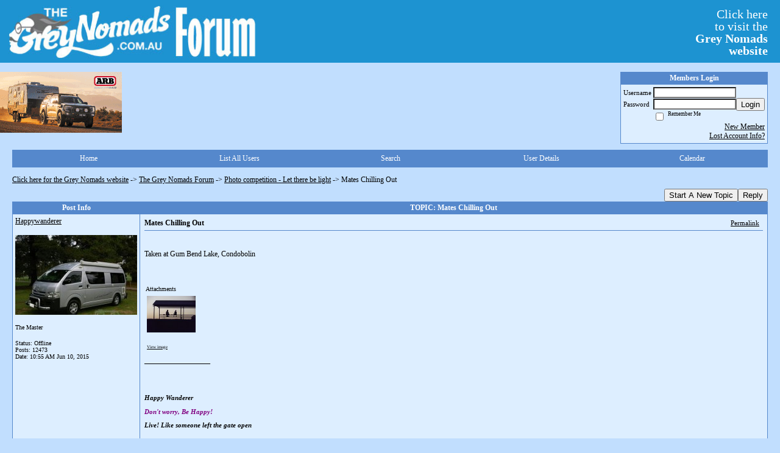

--- FILE ---
content_type: text/html; charset=ISO-8859-1
request_url: https://51933.activeboard.com/t60353212/mates-chilling-out/?page=1
body_size: 12733
content:
			<!DOCTYPE HTML PUBLIC "-//W3C//DTD HTML 4.01 Transitional//EN" "http://www.w3.org/TR/html4/loose.dtd">
			<html xmlns="http://www.w3.org/1999/xhtml">
					
					
			<head>
				
				
		
				<meta property="og:image" content="https://www.sparklit.com/secure/image/forum/activeboard_icon_200.png" />


		<meta name="generator" content="ActiveBoard" />
				<meta http-equiv="Content-Type"	content="text/html; charset=ISO-8859-1">
				<meta name="description" content="Mates Chilling Out">
				<meta name="keywords" content="Mates Chilling Out,">
				


		<title>Mates Chilling Out - The Grey Nomads Forum</title>
		
		<link rel="stylesheet" href="/templates/masterstyle.spark?aBID=51933&45c48cce2e2d7fbdea1afc51c7c6ad26" type="text/css">
		<link rel="SHORTCUT ICON" href="/favicon.ico">
		
		
				
		<style id="ab-page-style" type="text/css">
/*
==================================================================
CUSTOM STYLES
==================================================================
*/

/* Place all custom style rules here for easy future reference */
 
.top-image-wrap a { float:left; margin-right:20px; margin-bottom:20px; }
.comment-content table{
  
    table-layout: fixed;
}

    #gfHeader{
        display: table;
        width: 100%;
        background-color: #1D93D1;
    }
    #gfLogo, #gfBanner {
        display: table-cell;
        padding: 2px 6px;
    }

    #gfLogo {
        white-space: nowrap;
        border: 0px solid green;
    }

    #gfBanner {
        width: 100%;
        border: 0px solid blue;
    }

    #gfBannerRightsection {
        margin: 0px 4px 0px 0px;
        padding: 4px 10px 8px 4px;
        display: block;
        float: right;
        font-size: 20px;
        line-height: 20px;
        font-family: "Comic Sans MS";
        color: #FFFFFF;
        width: 150px;
        text-align: right;
    }
    a#gfLogoLink {color: #FFFFFF;}
    a#gfLogoLink:link {text-decoration:none;}
    a#gfLogoLink:visited {text-decoration:none;}
    a#gfLogoLink:hover {text-decoration:underline;}
    a#gfLogoLink:active {text-decoration:underline;}



.container img{
  max-width: 100%;
 /* height: auto;*/
}


/*
==================================================================
BODY & GENERAL STYLE
==================================================================
*/

html,body{display:block;width:100%;}

body {
  background: #C1DEFE ;
  font-family: Verdana, Tahoma;
  color: #000000;
  font-size: 12px;
}

table {
  font-size: 12px;
}

th,td {
  font-family: Verdana, Tahoma;
  /*font-size: 12px;*/
}
hr {
  height: 0px;
  border: 0px solid #5588CC;
  border-top-width: 1px;
}

form {
  display: inline;
}
input,textarea,select {
  color: #000000;
  background-color: #FFFFFF;
  font: normal 11px Verdana, Arial, Helvetica, sans-serif;
}
input {
  text-indent: 2px;
}

a, a:active, a:visited {
  color: #000000; text-decoration: underline;
}
a:hover {
  text-decoration: underline; color: #000000;
}


/*
==================================================================
HEADING STYLE
==================================================================
*/

.pageHeader {
  margin: 0px; 
  padding: 3px; 
  margin-bottom: 5px; 
  font-family: Verdana, Tahoma;
  font-size: 3em; 
  font-weight: 900; 
  color: #FFFFFF; 
  border: 1px solid #525E6E;
  border-width: 0px 0px 1px 0px;
  background: #5588CC url(https://s3.amazonaws.com/themes.activeboard.com/16952?AWSAccessKeyId=1XXJBWHKN0QBQS6TGPG2&Expires=1769644800&Signature=z%2Bxo5VwFcfRTv1atQW9tqYZ7bOY%3D) repeat-x bottom left;
}
h1, h2, h3, h4, h5, h6 {
  font-weight: bold;
  font-family: Verdana, Tahoma;
  text-decoration: none;
  line-height: 120%;
  color: ;
}
h1 { font-size: 3em; }
h2 { font-size: 18px; }
h3 { font-size: 14px; }
h4,h5,h6 { font-size: 12px; }

.header-logo { text-align: center; margin-bottom: 5px; }

.gen {
  font-size: 1em;
}
.genmed {
  font-size: 0.9em;
}
.gensmall,.gensmall2 {
  font-size: 0.8em;
}



/*
==================================================================
MENU BAR STYLE
==================================================================
*/

#controlBarTable{
  border-collapse: separate;
}
#controlBarTable td {
  text-align: center;
}

.menu-widget { color:#FFFFFF; background: !important; background-color: !important; }

.ab_menu_item { color: #FFFFFF; background: #5588CC  repeat-x bottom left; padding: 2px 0; }
.ab_menu_item a { color: #FFFFFF; text-decoration: none; }
.ab_menu_item_hover { color: #FFFFFF; background: #DDEEFF  repeat-x bottom left; padding: 2px 0; }
.ab_menu_item_hover a { color: #000000; text-decoration: none; }

.ab_menu_sub_item { color: #000000; background: #DDEEFF  repeat-x bottom left; padding: 2px 0; }
.ab_menu_sub_item a { color: #000000; text-decoration: none; }
.ab_menu_sub_item_hover { color: #000000; background: #5588CC  repeat-x bottom left; padding: 2px 0; }
.ab_menu_sub_item_hover a { color: #FFFFFF; text-decoration: none; }



/*
==================================================================
CONTAINER STYLE
==================================================================
*/

.wrap { padding: 0 20px; }
.container { width: 100% !important; margin: 0 auto;  }

.forumline {
  background:  ;
  border: 1px solid #5588CC;
  border-collapse: collapse;
  border-radius:  -moz-border-radius: ; -webkit-border-radius: ;
}
.borderline {
  border: 1px solid #5588CC;
  border-collapse: collapse;
}
.errorline  {
  border: 1px solid #8f0000;  border-collapse: collapse;
}
.errortext  {
  color: #8f0000; font-weight: bold;
}

.topic-buttons { float: right; }
.topic-buttons button, .topic-buttons select { float: left; }

/*
==================================================================
TABLE HEADER STYLE
==================================================================
*/

th, td.th {
  color: #FFFFFF;
  background: #5588CC  repeat-x bottom left;
  font-family: Verdana, Tahoma;
  border-color: #5588CC;
  border-style: solid;
  border-width: 0 0 1px 0;
  font-size: ;
  padding: 2px;
}
th a, .th a, th a:active, .th a:active, th a:visited, .th a:visited { color: #FFFFFF !important; }
th a:hover, .th a:hover { color:  !important; }

.thMid {
  border-width: 1px 0 1px 0; 
}
a.th, a.th:active, a.th:visited {
  color: #FFFFFF;
  
}
a.th:hover {
  color: ;
  
}



/*
==================================================================
TABLE ROW STYLE
==================================================================
*/

.row1 {
  padding: 4px;
  color: ;
  background: #DDEEFF ;
}
.row2 {
  padding: 4px;
  color: ;
  background: #DDEEFF ;
}
.row3 {
  padding: 4px;
  color: ;
  background: #DDEEFF  ;
}
.row3Gen a, .row3genmed a, .row3gensmall a, .row3Gen, a .row3genmed, a .row3gensmall a {
  color: #FFFFFF !important;
}
td.topicRow {
  border-bottom: 0px;
  vertical-align: top;
  padding-top: 7px;
}
td.topicRow.topic-lastpost {
  padding-top: 3px;
}



/*
==================================================================
TABLE CATEGORY ROW STYLE
==================================================================
*/

td.cat,td.catHead,td.catSides,td.catLeft,td.catRight,td.catBottom,.row4 {
  color:#000000;
  background: #000000 ;
}
td.cat,td.catHead,td.catSides,td.catLeft,td.catRight,td.catBottom {
  /*height: 28px;*/
}
.cattitle { font-size: 0.9em; padding-left: 1em; }
a.cattitle {
  color:#000000;
}


/*
==================================================================
FORUM & TOPIC TITLES
==================================================================
*/

a.forumlink, a:active.forumlink, a:visited.forumlink {
  color: #000000;
  font-weight: bold; text-decoration: none;
}
a:hover.forumlink {
  color: #000000;
  text-decoration: underline overline;
}
a.topictitle, a:active.topictitle, a:visited.topictitle {
  color: #000000;
  text-decoration: none;
}
a:hover.topictitle {
  color: #000000;
  text-decoration: underline;
}


/*
==================================================================
TOPIC & COMMENT STYLE
==================================================================
*/

.postdetails {
  font-size: 0.8em;
  color: ;
}
.postbody {
  /*font-size: 0.9em;*/
}
.moderatelinks {
  text-align: right;
}
.code {
  font-family: Courier, 'Courier New', sans-serif;
  font-size: 11px;
  color: #006600;
  background-color: #F1F4F8;
  border: #525E6E;
  border-style: dotted;
  border-left-width: 1px;
  border-top-width: 1px;
  border-right-width: 1px;
  border-bottom-width: 1px
}
.quote {
  font-family: Verdana, Arial, Helvetica, sans-serif;
  /*font-size: 11px;*/
  color: #3A5370;
  line-height: 125%;
  background-color: #F1F4F8;
  border: #525E6E;
  border-style: dotted;
  border-left-width: 1px;
  border-top-width: 1px;
  border-right-width: 1px;
  border-bottom-width: 1px
}
.postbody q {
  border: 1px dotted #999999;
  display: block;
  margin-left: 40px;
  margin-right: 40px;
  padding: 5px;
  font-style: italic;
}
.commentOptionMenuBreak {
  padding: 0px; margin: 2px 0px 2px 0px;
  border: 1px solid #5588CC;
}
.commentOptionMenu { 
  text-align: left; float: right; 
  background-color: #DDEEFF; 
  border: 1px solid #5588CC;
  position: absolute; z-index: 1; display: none;
}
.commentOptionMenuItem {
  cursor: pointer; padding: 2px;
}
.commentOptionMenuItem:hover {
  background-color: #DDEEFF; 
}
.topicedit-widget .row1 {
  border: none;
}


/*
==================================================================
MODERATOR/ADMINISTRATOR COLORS
==================================================================
*/

a.mod {
  font-weight: bold;
  color: #FFFFFF;
}
a.mod:hover {
  font-weight: bold;
}
a.admin {
  font-weight: bold;
  color: #5588CC; 
}
a.admin:hover {
  font-weight: bold;
}


/*
==================================================================
WIDGET CSS
==================================================================
*/
.widget {
  margin-bottom: 5px;
}
.pm-widget .tr.read .td { background: #DDEEFF ; }
.pm-widget .td { padding-bottom: 0.25em; padding-top: 0.25em; }
.pm-widget .preview-content { font-style: italic; }
.pm-widget .participants, .pm-widget .preview { margin-top: 0.25em; margin-bottom: 0.25em; }
.pm-message-box {}



/*
==================================================================
YUI TAB STYLE
==================================================================
*/

.yui-skin-sam .yui-navset .yui-nav,.yui-skin-sam .yui-navset .yui-navset-top .yui-nav{border-color:transparent;}
.yui-skin-sam .yui-navset .yui-nav a,.yui-skin-sam .yui-navset .yui-navset-top .yui-nav a{border: 1px solid #5588CC; background:#DDEEFF ;}
.yui-skin-sam .yui-navset .yui-nav .selected a,.yui-skin-sam .yui-navset .yui-nav .selected a:focus,.yui-skin-sam .yui-navset .yui-nav .selected a:hover{background:#DDEEFF ;}
.yui-skin-sam .yui-navset .yui-nav a:hover,.yui-skin-sam .yui-navset .yui-nav a:focus{background: ;}
.yui-skin-sam .yui-navset .yui-content{border: 1px solid #5588CC; background:#DDEEFF ;}
.yui-skin-sam .yui-navset .yui-content,.yui-skin-sam .yui-navset .yui-navset-top .yui-content{}
.yui-skin-sam .yui-navset-left .yui-content{border-color:transparent;}
.yui-skin-sam .yui-navset-bottom .yui-content,.yui-skin-sam .yui-navset .yui-navset-bottom .yui-content{border-color:transparent;}
.yui-skin-sam .yui-navset .yui-nav a,.yui-skin-sam .yui-navset .yui-navset-top .yui-nav a{border: 1px solid #5588CC;}
.yui-skin-sam .yui-navset .yui-nav a em,.yui-skin-sam .yui-navset .yui-navset-top .yui-nav a em{border: 1px solid #5588CC;}

.yui-navset .yui-nav li,.yui-navset .yui-navset-top .yui-nav li,.yui-navset .yui-navset-bottom .yui-nav li{margin:0 .5em 0 0;}
.yui-navset-left .yui-nav li,.yui-navset-right .yui-nav li{margin:0 0 .5em;}
.yui-navset .yui-content .yui-hidden{position:absolute;left:-999999px;visibility:hidden;}
.yui-navset .yui-navset-left .yui-nav,.yui-navset .yui-navset-right .yui-nav,.yui-navset-left .yui-nav,.yui-navset-right .yui-nav{width:6em;}
.yui-navset-top .yui-nav,.yui-navset-bottom .yui-nav{width:auto;}.yui-navset .yui-navset-left,.yui-navset-left{padding:0 0 0 6em;}
.yui-navset-right{padding:0 6em 0 0;}
.yui-navset-top,.yui-navset-bottom{padding:auto;}
.yui-nav,.yui-nav li{margin:0;padding:0;list-style:none;}
.yui-navset li em{font-style:normal;}
.yui-navset{position:relative;zoom:1;}
.yui-navset .yui-content,.yui-navset .yui-content div{zoom:1;}
.yui-navset .yui-content:after{content:'';display:block;clear:both;}
.yui-navset .yui-nav li,.yui-navset .yui-navset-top .yui-nav li,.yui-navset .yui-navset-bottom .yui-nav li{display:inline-block;display:-moz-inline-stack;*display:inline;vertical-align:bottom;cursor:pointer;zoom:1;}
.yui-navset-left .yui-nav li,.yui-navset-right .yui-nav li{display:block;}
.yui-navset .yui-nav a{position:relative;}
.yui-navset .yui-nav li a,.yui-navset-top .yui-nav li a,.yui-navset-bottom .yui-nav li a{display:block;display:inline-block;vertical-align:bottom;zoom:1;}
.yui-navset-left .yui-nav li a,.yui-navset-right .yui-nav li a{display:block;}
.yui-navset-bottom .yui-nav li a{vertical-align:text-top;}
.yui-navset .yui-nav li a em,.yui-navset-top .yui-nav li a em,.yui-navset-bottom .yui-nav li a em{display:block;}
.yui-navset .yui-navset-left .yui-nav,.yui-navset .yui-navset-right .yui-nav,.yui-navset-left .yui-nav,.yui-navset-right .yui-nav{position:absolute;z-index:1;}
.yui-navset-top .yui-nav,.yui-navset-bottom .yui-nav{position:static;}
.yui-navset .yui-navset-left .yui-nav,.yui-navset-left .yui-nav{left:0;right:auto;}
.yui-navset .yui-navset-right .yui-nav,.yui-navset-right .yui-nav{right:0;left:auto;}
.yui-skin-sam .yui-navset .yui-nav,.yui-skin-sam .yui-navset .yui-navset-top .yui-nav{border-style:solid;border-width:0 0 0px;zoom:1;}
.yui-skin-sam .yui-navset .yui-nav li,.yui-skin-sam .yui-navset .yui-navset-top .yui-nav li{margin:0 .16em 0 0;padding:1px 0 0;zoom:1;}
.yui-skin-sam .yui-navset .yui-nav .selected,.yui-skin-sam .yui-navset .yui-navset-top .yui-nav .selected{margin:0 .16em 0 0;}
.yui-skin-sam .yui-navset .yui-nav a,.yui-skin-sam .yui-navset .yui-navset-top .yui-nav a{border-width:0 1px;position:relative;text-decoration:none;}
.yui-skin-sam .yui-navset .yui-nav a em,.yui-skin-sam .yui-navset .yui-navset-top .yui-nav a em{border-width:1px 0 0;cursor:hand;padding:.25em .75em;left:0;right:0;bottom:0;top:-1px;position:relative;}
.yui-skin-sam .yui-navset .yui-nav .selected a,.yui-skin-sam .yui-navset .yui-nav .selected a:focus,.yui-skin-sam .yui-navset .yui-nav .selected a:hover{}
.yui-skin-sam .yui-navset .yui-nav a:hover,.yui-skin-sam .yui-navset .yui-nav a:focus{outline:0;}
.yui-skin-sam .yui-navset .yui-nav .selected a em{padding:.35em .75em;}
.yui-skin-sam .yui-navset .yui-nav .selected a,.yui-skin-sam .yui-navset .yui-nav .selected a em{}
.yui-skin-sam .yui-navset .yui-content{}
.yui-skin-sam .yui-navset .yui-content,.yui-skin-sam .yui-navset .yui-navset-top .yui-content{border-width:1px;border-style:solid;padding:.25em .5em;}
.yui-skin-sam .yui-navset-left .yui-nav,.yui-skin-sam .yui-navset .yui-navset-left .yui-nav,.yui-skin-sam .yui-navset .yui-navset-right .yui-nav,.yui-skin-sam .yui-navset-right .yui-nav{border-width:0 5px 0 0;Xposition:absolute;top:0;bottom:0;}
.yui-skin-sam .yui-navset .yui-navset-right .yui-nav,.yui-skin-sam .yui-navset-right .yui-nav{border-width:0 0 0 5px;}
.yui-skin-sam .yui-navset-left .yui-nav li,.yui-skin-sam .yui-navset .yui-navset-left .yui-nav li,.yui-skin-sam .yui-navset-right .yui-nav li{margin:0 0 .16em;padding:0 0 0 1px;}.yui-skin-sam .yui-navset-right .yui-nav li{padding:0 1px 0 0;}
.yui-skin-sam .yui-navset-left .yui-nav .selected,.yui-skin-sam .yui-navset .yui-navset-left .yui-nav .selected{margin:0 -1px .16em 0;}
.yui-skin-sam .yui-navset-right .yui-nav .selected{margin:0 0 .16em -1px;}
.yui-skin-sam .yui-navset-left .yui-nav a,.yui-skin-sam .yui-navset-right .yui-nav a{border-width:1px 0;}
.yui-skin-sam .yui-navset-left .yui-nav a em,.yui-skin-sam .yui-navset .yui-navset-left .yui-nav a em,.yui-skin-sam .yui-navset-right .yui-nav a em{border-width:0 0 0 1px;padding:.2em .75em;top:auto;left:-1px;}
.yui-skin-sam .yui-navset-right .yui-nav a em{border-width:0 1px 0 0;left:auto;right:-1px;}
.yui-skin-sam .yui-navset-left .yui-nav a,.yui-skin-sam .yui-navset-left .yui-nav .selected a,.yui-skin-sam .yui-navset-left .yui-nav a:hover,.yui-skin-sam .yui-navset-right .yui-nav a,.yui-skin-sam .yui-navset-right .yui-nav .selected a,.yui-skin-sam .yui-navset-right .yui-nav a:hover,.yui-skin-sam .yui-navset-bottom .yui-nav a,.yui-skin-sam .yui-navset-bottom .yui-nav .selected a,.yui-skin-sam .yui-navset-bottom .yui-nav a:hover{background-image:none;}
.yui-skin-sam .yui-navset-left .yui-content{border-width:1px;border-style:solid;}
.yui-skin-sam .yui-navset-bottom .yui-nav,.yui-skin-sam .yui-navset .yui-navset-bottom .yui-nav{border-width:5px 0 0;}
.yui-skin-sam .yui-navset .yui-navset-bottom .yui-nav .selected,.yui-skin-sam .yui-navset-bottom .yui-nav .selected{margin:0 .16em 0 0;}
.yui-skin-sam .yui-navset .yui-navset-bottom .yui-nav li,.yui-skin-sam .yui-navset-bottom .yui-nav li{padding:0 0 1px 0;vertical-align:top;}
.yui-skin-sam .yui-navset .yui-navset-bottom .yui-nav a em,.yui-skin-sam .yui-navset-bottom .yui-nav a em{border-width:0 0 1px;top:auto;bottom:-1px;}
.yui-skin-sam .yui-navset-bottom .yui-content,.yui-skin-sam .yui-navset .yui-navset-bottom .yui-content{border-width:1px;border-style:solid;}
</style>			<script language="javascript" type="text/javascript">
				function recordTopicRating(thankYou, abKey, aBID, subForumID, topicID, rating){
					var postData = "thankYou="+thankYou+"&abKey="+abKey+"&aBID="+aBID+"&subForumID="+subForumID+"&topicID="+topicID+"&rating="+rating;
					$.get('/rating.spark?'+postData, function(data){
						var ratingSel = $('#ratingsDiv');
						ratingSel.unbind('mouseover');
						ratingSel.css({
							backgroundImage: '',
							width: '',
							fontSize: ''
						});
						ratingSel.html(data);
					});
				}
			</script>
			            <script type="text/javascript" src="/js.ln/jquery/js/jquery-1.8.2.min.js"></script>
            		
		<script type='text/javascript'>

				$(document).ready(function(){
			$("#popupContactClose").click(function(){
				disablePopup();
			});
			$("#backgroundPopup").click(function(){
				disablePopup();
			});
			$(document).keyup(function(e){
				if(e.keyCode==27 && popupStatus==1){
					disablePopup();
				}
			});
			 
			$(window).resize(function(){
				if(popupStatus==1){
					centerPopup();
				}	
			});
		});
		
		function toggle(obj) {
			var el = document.getElementById(obj);
			if ( el.style.display != 'none' ) {
				el.style.display = 'none';
			}
			else {
				el.style.display = '';
			}
		}

		
			function checkBoxes()
			{
				var items = document.getElementsByName('topicMoveDelete[]');
				var list = '';
				var firstElement = 0;
				

				
				for(var i=0; i< items.length; i++)
				{
					if(items[i].checked)
					{
						if(firstElement==0)
							list += items[i].value;
						else
							list += ';'+items[i].value;
						firstElement++;
					}
				}
				
				if(list.length < 1){
					alert("Please select one or more topics.");
					return false;
				}
				
				document.getElementById('checkedBoxes').value = list;
				return true;
			}

			function setTopicFormAction(action){
				document.topicAction.action = action;
			}

			function setButtonIMG(image,id) {
				document.getElementById(id).src = image;
			}
			
			//----------------------------------------------------------------------------------
			//		Comment menu JS
			//----------------------------------------------------------------------------------
			var hideMenu = new Array();
			function findCommentOptionMenuItem(id) {
				var i;
				for (i=0; i<hideMenu.length; i++) {
					if (hideMenu[i][0] == id) {
						return i;
					}
				}
				hideMenu.push(new Array(id,'0'));
				return hideMenu.length-1;
			}
			function showCommentOptionMenu(id, btn) {
				hideMenu[findCommentOptionMenuItem(id)][1] = '0';
			}
			function hideCommentOptionMenu(id) {
				if (document.getElementById(id)) {
					hideMenu[findCommentOptionMenuItem(id)][1] = '1';
					var t=setTimeout("closeCommentOptionMenu('"+id+"')",333);
				}
			}
			function closeCommentOptionMenu(id) {
				if (hideMenu[findCommentOptionMenuItem(id)][1] == '1') {
					document.getElementById(id).style.display='none';
				}
				hideMenu[findCommentOptionMenuItem(id)][1] = '0';
			}
			function toggleCommentOptionMenu(id, btn)
			{
				var menuSel = $('#'+id);
				menuSel.css('position','absolute');
				if (menuSel.css('display') == 'none')
				{
					menuSel.css('left', '-9999px');
					menuSel.show();
					
					var f = parseInt(menuSel.css('font-size'));
					if (f < 12)
						f = 12;
					var width = f * 10;
					menuSel.css('width', width+'px');
					
					var buttonSel = $(btn);
					
					menuSel.css('top', (buttonSel.outerHeight() + 5) + 'px');
					menuSel.css('left', (buttonSel.outerWidth() - menuSel.outerWidth()) + 'px');
				}
				else
				{
					menuSel.hide();
				}
			}

			//----------------------------------------------------------------------------------
			//		Tag UI JS
			//----------------------------------------------------------------------------------
			var hideTagMenu = new Array();
			function findTagOptionMenuItem(id) {
				var i;
				for (i=0; i<hideTagMenu.length; i++) {
					if (hideTagMenu[i][0] == id) {
						return i;
					}
				}
				hideTagMenu.push(new Array(id,'0','0'));
				return hideTagMenu.length-1;
			}
			function showTagOptionMenu(id) {
				hideTagMenu[findTagOptionMenuItem(id)][1] = '0';
			}
			function hideTagOptionMenu(id) {
				if (document.getElementById(id)) {
					hideTagMenu[findTagOptionMenuItem(id)][1] = '1';
					var t=setTimeout("closeTagOptionMenu('"+id+"')",333);
				}
			}
			function closeTagOptionMenu(id) {
				index = findTagOptionMenuItem(id);
				//console.log(hideTagMenu[index][0]+" "+hideTagMenu[index][1]+" "+hideTagMenu[index][2]);
				if (hideTagMenu[index][1] == '1' && hideTagMenu[index][2] != '1') {
					document.getElementById(id).style.display='none';
					hideTagMenu[findTagOptionMenuItem(id)][1] = '0';
				}
			}
			function toggleTagOptionMenu(id, tagMenuButton, tagMenuInput) {
				//var tagMenu = document.getElementById(id);
				var tagMenuSel = $('#'+id);
				//if (tagMenu.style.display == 'none') {
				if (tagMenuSel.css('display') == 'none') {
					
					var tagMenuButtonSel = $(tagMenuButton),
						x = tagMenuButtonSel.position().left + tagMenuButtonSel.width(),
						y = tagMenuButtonSel.position().top - tagMenuButtonSel.height() - 8;
					
					
					//var tagMenuButtonRegion = YAHOO.util.Region.getRegion(tagMenuButton);
					//var x = tagMenuButtonRegion.right;
					//var y = tagMenuButtonRegion.top;
					//y -= tagMenuButtonRegion.height - 8;

					//tagMenu.style.display = 'block'; // without this 'w' will be NaN
					tagMenuSel.show();

					var w = tagMenuSel.width(),
						h = tagMenuSel.height();
					//var tagMenuRegion = YAHOO.util.Region.getRegion(tagMenu);
					//var w = tagMenuRegion.width;
					//var h = tagMenuRegion.height;
					
					x += 4;

					rx = x + w;
					if (rx > $(document).width()) {
						x -= w;
						y = tagMenuButtonSel.position().top + tagMenuButtonSel.height() + 4;
					}
						
					by = y + h;
					if (by > $(document).height()) {
						y = tagMenuButtonSel.position().top - h - 4;
					}

					tagMenuSel.css('left', x.toString()+'px');
					tagMenuSel.css('top', y.toString()+'px');
					//tagMenu.style.left = x.toString()+'px';
					//tagMenu.style.top = y.toString()+'px';

					document.getElementById(tagMenuInput).focus();
				} else {
					tagMenuSel.hide();
					//tagMenu.style.display = 'none';
				}
			}
			function justRegisterRightClickForTagOptionMenu(id) {
				hideTagMenu[findTagOptionMenuItem(id)][2] = '1';
			}
			function registerRightClickForTagOptionMenu(id) {
				hideTagMenu[findTagOptionMenuItem(id)][2] = '1';
				var t=setTimeout("justClearRightClickForTagOptionMenu('"+id+"')",3000);
			}
			function justClearRightClickForTagOptionMenu(id) {
				hideTagMenu[findTagOptionMenuItem(id)][2] = '0';
			}
			function clearRightClickForTagOptionMenu(id) {
				hideTagMenu[findTagOptionMenuItem(id)][2] = '0';
				closeTagOptionMenu(id);
			}
		</script>	
					<script type="text/javascript">
				customPos = -1;
				
				function hilite(e, c) {
					if (e && c)
						e.className=c;
				}
				
				function lolite(e, c) {
					if (e && c)
						e.className=c;
				}
			</script>
	
						<script type="text/javascript">
				var curTopicIDForTagCallback = null;
				function recordTopicTag(aBID, topicID, abKey, image) {
					var tagSel = $('#tagInput'+topicID),
						tagAddButtonSel = $('#tagInputAddButton'+topicID);
					var tag = tagSel.val();

					tagSel.val('');
					tagAddButtonSel.attr('src', image);
					
					if (tag !== null && tag !== undefined && tag.length > 0) {
						curTopicIDForTagCallback = topicID;
						var postData = "aBID="+aBID+"&topicID="+topicID+"&tag="+encodeURI(tag).replace(/\+/g, "%2B")+"&abKey="+abKey+"&action=83";
						$.get('/tagit.spark?'+postData, handleTagSuccess);
					}
				}

				function removeTopicTag(tagID, aBID, topicID, abKey, image) {
					var tagSel = $('#tag'+tagID);
					tagSel.attr('src', image);
					
					if (tagID !== null && tagID !== undefined) {
						curTopicIDForTagCallback = topicID;
						var postData = "aBID="+aBID+"&topicID="+topicID+"&tagID="+tagID+"&abKey="+abKey+"&action=70"; 
						$.get('/tagit.spark?'+postData, handleTagSuccess);
					}
				}
				
				var handleTagSuccess = function(data) {
					document.getElementById("tagUI"+curTopicIDForTagCallback).innerHTML = data; 
					toggleTagOptionMenu("tagsMenu"+curTopicIDForTagCallback, document.getElementById("tagsMenuButton"+curTopicIDForTagCallback), "tagInput"+curTopicIDForTagCallback);
				};
			</script>
		            <script type="text/javascript">
                $(document).ready(function () {
                    var lock;
                    $(this).on('mousemove', function () {
                        if (!lock) {
                            lock = true;
                            $.ajax({
                                'type': 'POST',
                                'dataType': 'json',
                                'url': '//51933.activeboard.com/forum.spark?a=118',
                                'data': {
                                    'aBID': 51933,
                                    'rt': 2,
                                    'a': 118,

                                    'ID': -1, 

                                }
                            });
                            setTimeout(function () {
                                lock = false;
                            }, 420000);
                        }
                    });
                });
            </script>
            		</head>
		<body id="abBodyTag" bgcolor="#C1DEFE" text="#000000" 
		link="#000000" vlink="#000000" 		      style="margin: 0" class="default">
		<div id="uWrap" class="uWrap">
		
<div id="gfHeader">
<div id="gfLogo"><img width="428px" height="99px" src="https://www.thegreynomads.com.au/WebLogo1.jpg"></div>
  <div id="gfBanner">
    <span id="gfBannerRightsection">
      <a id="gfLogoLink" href="https://www.thegreynomads.com.au" target="_blank">
        Click here<br>to visit the<br><b>Grey Nomads<br>website</b>
      </a>
    </span>
  </div>
</div>
<br>

<div class="top-image-wrap">

<a href="https://smartbar.com.au/" title="SmartBar"><img src="https://www.thegreynomads.com.au/SmartBar23.gif" width="200" height="100" border="0"
			alt="SmartBar"></a>

</div>



<div class="wrap" style="100%">
	<div class="container">
		
		
		<div class="top">
			
				<table id="abLoginBox" cellspacing="0" class="forumline" style="float: right; margin-bottom: 10px;"><tr><th><a name="loginBox"></a>Members Login</th></tr><tr><td align="right" valign="top" style="text-align: left" class="row1 gen">		<form action="/forum.spark?aBID=51933" method=post style="margin: 0px;">
		<input type=hidden name="page" value="0">
<input type=hidden name="aBID" value="51933">
		<table border=0 cellspacing=0 cellpadding=0 class="genmed" style="margin: 0;">
			<tr>
				<td>Username&nbsp;</td>
				<td><input style="vertical-align: middle" value=""
					type="text" name="forumUserName"><br />
				</td>
				<td>&nbsp;</td>
			</tr>
			<tr>
				<td>Password&nbsp;</td>
				<td><input type="password"
					name="forumPassword">
				</td>
				<td>
					<button type="submit" onsubmit="this.form.action.value='login'">Login</button>
				</td>
			</tr>
			<tr>
				<td>&nbsp;</td>
				<td>
					<input type=checkbox style="vertical-align: middle; float: left;" name="rememberLogin" value="1">
					<span class="gensmall" style="float: left;"> &nbsp; Remember Me </span>
				</td>
				<td>&nbsp;</td>
			</tr>
		</table>
					<div style="float:right; text-align:right;">
				<a href="//51933.activeboard.com/forum.spark?aBID=51933&p=4" title="New Member">New Member</a><br>
				<a href="//51933.activeboard.com/forum.spark?aBID=51933&p=6" title="Forgot Account Information">Lost Account Info?</a> 
			</div>
		<div class="clear"></div>
		<input type="hidden" name="uat" value="3">

		</form></td></tr></table>
			
			
			<div class="clear"></div>
		</div>
		
		
					<script type="text/javascript" src="/js/forum_menu.js?v=1337"></script>
				<div class="menu-widget widget" style="">
		<table class="forumline borderline table" id="controlBarTable" cellSpacing="0" cellpadding="0" style="table-layout: fixed;width: 100%; margin-bottom: 10px">
			<tbody>
				<tr class="tr-first tr-last">
							<td id="custom_mnu_0_parent" class="ab_menu_item td td-first" width="20%" align="center" 
			onmouseover="hilite(this,'ab_menu_item_hover')" onmouseout="lolite(this,'ab_menu_item')"
			 onclick="if(!clickTrap){window.location='https://51933.activeboard.com/'} clickTrap=false;" 
			style="cursor: pointer;">
			
			<div class="menu-item-wrap"><div style="padding: 4px;"><a nohref>Home</a></div></div>		</td>
				<td id="custom_mnu_1_parent" class="ab_menu_item td" width="20%" align="center" 
			onmouseover="hilite(this,'ab_menu_item_hover')" onmouseout="lolite(this,'ab_menu_item')"
			 onclick="if(!clickTrap){ alert('Please log in first.');} clickTrap=false;" 
			style="cursor: pointer;">
			
			<div class="menu-item-wrap"><div style="padding: 4px;"><a nohref onclick=" alert('Please log in first.');; clickTrap=true; ">List All Users</a></div></div>		</td>
				<td id="custom_mnu_2_parent" class="ab_menu_item td" width="20%" align="center" 
			onmouseover="hilite(this,'ab_menu_item_hover')" onmouseout="lolite(this,'ab_menu_item')"
			 onclick="if(!clickTrap){ab_mnu_show('custom_mnu_2', this);} clickTrap=false;" 
			style="cursor: pointer;">
			
			<div class="menu-item-wrap"><div style="padding: 4px;"><a nohref>Search</a></div>		<div id="custom_mnu_2" class="ab_menu_sub_item_div" style="display: none; position: absolute;" onclick="clickTrap=true">
			<table class="forumline borderline row1" cellspacing="0" cellpadding="0" style="width: 260px;">
				<tr>
					<td class="ab_menu_sub_item" style="padding-top: 10px; text-align: center;">
						<div style="padding: 4px;"><nobr><form action="https://51933.activeboard.com/p/results/" method=post>
<input name=keywords type=text size=25>&nbsp;<input name=searchkeywords type=text size=25 value="" style="position:absolute; left:-9999px;">&nbsp;<button name=search type=submit>Search</button>
</form>
<a href="https://51933.activeboard.com/p/search/">Advanced Search</a>
</nobr></div>
					</td>
				</tr>
			</table>
		</div>
		<script>
			ab_mnu_register('custom_mnu_2');
		</script>
		</div>		</td>
				<td id="custom_mnu_3_parent" class="ab_menu_item td" width="20%" align="center" 
			onmouseover="hilite(this,'ab_menu_item_hover')" onmouseout="lolite(this,'ab_menu_item')"
			 onclick="if(!clickTrap){ alert('Please log in first.');} clickTrap=false;" 
			style="cursor: pointer;">
			
			<div class="menu-item-wrap"><div style="padding: 4px;"><a nohref onclick=" alert('Please log in first.');; clickTrap=true; ">User Details</a></div></div>		</td>
				<td id="custom_mnu_4_parent" class="ab_menu_item td" width="20%" align="center" 
			onmouseover="hilite(this,'ab_menu_item_hover')" onmouseout="lolite(this,'ab_menu_item')"
			 onclick="if(!clickTrap){window.location='https://51933.activeboard.com/p/calendar/'} clickTrap=false;" 
			style="cursor: pointer;">
			
			<div class="menu-item-wrap"><div style="padding: 4px;"><a nohref>Calendar</a></div></div>		</td>
						</tr>
			</tbody>
		</table>
		</div>
		
		<script>
			ab_mnu_init_all();
			clickTrap=false;
		</script>
		
		
		
		
		
		
			<div style="">
				
				<table width="100%" cellpadding="0" cellspacing="0" class="inlineTable gen defaulttext" style="line-height: 20px;">
					<tbody>
						<tr>
							<td class="" valign="top" style="text-align: left;">
								<div class="breadcrumb-widget widget gen"><a href="https://www.thegreynomads.com.au" target="">Click here for the Grey Nomads website</a> -&gt; <a href="https://51933.activeboard.com/">The Grey Nomads Forum</a> -&gt; <a href="https://51933.activeboard.com/f618518/photo-competition-let-there-be-light/">Photo competition - Let there be light</a> -&gt; <span class="nolinks">Mates Chilling Out</span></div>
							</td>
							<td class="" valign="top" style="text-align: right;">
							</td>
						</tr>
					</tbody>
				</table>
				
		
<table width="100%" cellpadding="0" cellspacing="0" class="inlineTable gen defaulttext" style="line-height: 20px;">
	<tbody>
		<tr>
			<td valign="top" style="text-align: left;">
			</td>
			<td valign="top" style="text-align: right;">
				<div class="topic-buttons">
					
					<button onclick="self.location='https://51933.activeboard.com/p/new/?subForumID=618518';">Start A New Topic</button>
					
						<button onclick="self.location='https://51933.activeboard.com/p/reply/?topicID=60353212';">Reply</button>
					
					
					
				</div>
			</td>
		</tr>
	</tbody>
</table>


		
<table width="100%" cellpadding=0 cellspacing=0 class="forumline borderline" id="abPreviewTbl" style="margin-bottom: 10px;">
	<thead>
		<tr>
			<th class="thCornerL" width="200">
				Post Info
			</th>
			<th class="thTop">
				
				TOPIC: Mates Chilling Out
			</th>
		</tr>
	</thead>
	<tbody>
		
		
			
			<tr class="tr tr-first tr-last tr-odd">
				<td class="td-first row1 borderline comment-meta" width="200" valign=top>
					
						<a id="lastPostAnchor"></a>
					
					
					
					
					
					<a id="comment-60353212"></a>
					<div class="comment-meta">
						<a href="https://51933.activeboard.com/m1285497/profile/" rel="nofollow">Happywanderer</a>
					</div>
					<br>
					
						<div class="comment-meta">
							<img width=200 height=131 border="0" src="//51933.activeboard.com/avatar?id=1618096&m=75&t=1480917871"  id="avatar1285497"/>
						</div>
						<br>
					
					
						<div class="comment-meta">
							<span class="postdetails">The Master</span><br>
							
						</div>
						<br>
					
					
						<div class="comment-meta">
							<span class="postdetails">Status: Offline</span>
						</div>
					
					
						<div class="comment-meta">
							<span class="postdetails">Posts: 12473</span>
						</div>
					
					<div class="comment-meta">
						<span class="postdetails">Date:
						 <time datetime="2015-06-09 17:55:40">10:55 AM Jun 10, 2015</time>
						</span>
					</div>
					
				</td>
				<td class="row1 borderline comment-content" valign=top>
					<table style="margin: 0px; padding: 0px; width: 100%;">
						<tbody>
							<tr>
								<td style="vertical-align: bottom;">
									
										<div class="postbody">
											<b>Mates Chilling Out</b>
										</div>
									
								</td>
								<td>
									<div class="genmed" align="right" style="float: right;"><nobr><a style="margin:0em" href ="https://51933.activeboard.com/t60353212/mates-chilling-out/?page=1#comment-60353212">Permalink</a>&nbsp;&nbsp;<div class="optionsWrap60353212" style="display: inline-block; position:relative;"></div></nobr></div>
								</td>
							</tr>
							
								<tr>
									<td style="width:100%" colspan="2">
										<hr style="margin:0px; padding:0px;">
									</td>
								</tr>
							
							<tr>
								<td style="width:100%" colspan="2">
									<div class="comment-body postbody">
										<br>
										<p>Taken at Gum Bend Lake, Condobolin</p>
										<br><br>
									</div>
									<table width="100%" cellspacing="2" cellpadding="0"><tr><td class=gensmall>Attachments</td></tr><tr><td class=gensmall style="padding-left: 25px"></td></tr><tr><td colspan=2><script src="/js/slide.js?r=524"></script><script type="text/javascript"><!--
var viewer1 = new PhotoViewer();
viewer1.add('//thegreynomads.activeboard.com/download.spark?id=1730918&aBID=51933');
//--></script><div style="float: left; border: 0px; margin: 2px;"><div><a href="javascript:void(viewer1.show(0))"><div style="width:80px; height:80px;"><img style="width:80px; height:60px; "src="https://s3.amazonaws.com/files.activeboard.com/tn-1730918?AWSAccessKeyId=1XXJBWHKN0QBQS6TGPG2&Expires=1769644800&Signature=HsAVVWzMRsoEtJpz%2B5cWFjoLhTw%3D"></div></a></div><div style="width:80px; height:15px;"><a style="font-size: 0.6em;" href="//thegreynomads.activeboard.com/download.spark?id=1730918&aBID=51933" rel="nofollow">View image</a></div></div></table>
									
										__________________
										<div class="comment-signature postbody genmed">
											<p><br /><br /><br /><strong><em>Happy Wanderer    </em></strong></p><p><strong><span style="font-family:'book antiqua', palatino;color:#ff00ff;"><em><span style="color:#800080;">Don't worry, Be Happy!  </span></em></span></strong></p><p><span style="font-family:'arial black', 'avant garde';color:#000000;"><strong><em>Live! Like someone left the gate open</em></strong></span></p><p> </p><p> </p><p> </p>
										</div>
									
								</td>
							</tr>
						</tbody>
					</table>
				</td>
			</tr>
		
	</tbody>
	<thead>
		<tr class="tr-first">
			<th colspan=2 class="row3text borderline">
				<table width="100%" cellspacing="0" cellpadding="0">
					<tr>
						<td colspan="2" style="text-align: right;" valign="middle">
							<span class="genmed row3genmed" style=""><span style="">Page 1 of 1 </span><span style="">&nbsp;sorted by <select id="memberCommentsSortBy_0" onChange="changePostSortOrder(this.id)"><option value="oldestFirst"  selected='selected'>Oldest First</option><option value="newestFirst" >Newest First</option></select></span></span>		<script language="javascript">
		function changePostSortOrder(id){
			var list = document.getElementById(id);
			var direction = list.options[list.selectedIndex].value;
			document.location='https://51933.activeboard.com/t60353212/mates-chilling-out/?page=1&sort='+direction;
		}
		</script>
		
						</td>
					</tr>
				</table>
				
					<table width="100%">
						<tr>
							<td colspan="2" style="text-align: right;" valign="middle" class="row3genmed">
								<div id="tagUI60353212" class="genmed" style="float: right; max-width: 250px; text-align: right; margin-left: 5px;"><span id="tagsForTopic60353212">&nbsp;</span></div>
							</td>
						</tr>
					</table>
				
			</th>
		</tr>
	</thead>
</table>



<div style="margin-bottom: 0px;">
	<form action="//51933.activeboard.com/forum.spark" name="commentForm" accept-charset="0" method="post" style="margin:0;"><input type=hidden name="p" value="3">
<input type=hidden name="a" value="16">
<input type=hidden name="aBID" value="51933">
<input type=hidden name="subForumID" value="618518">
		
		<div class="quickreply-widget widget">
		<table width="100%" style="padding: 1px;" 
		cellspacing="0" cellpadding="2" class="forumline table" >
			<thead>
				<tr class="tr tr-first tr-last" style="cursor: pointer;"  >
					<th colspan="2"  class="th th-first th-last">
						<div class="th-text">Quick Reply</div>
					</th>
				</tr>
			</thead>
			<tbody>
				<tr align="center" class="tr tr-first tr-last">
					<td align="center" class="row1 td td-first td-last" width="100%" style="text-align:center;">
						
						<br><div class="gen">Please log in to post quick replies.</div><br>					</td>
				</tr>
			</tbody>
		</table>
		</div>
		
		<script type="text/javascript">
		function disableSubmitButton (el)
		{
			$(el).prop('disabled', true);
		}
		function doOnSubmit(form)
		{
			if (PTMR)
				PTMR.w();
			form.submit();
			return false;
		}
		function doGoAdvanced(form)
		{
			var formAction = form.getAttribute('action').replace('#lastPostAnchor','');
			form.setAttribute('action', formAction);
			form.action.value='goAdvanced';
			form.submit();
		}
		</script>
		
        		<input type="hidden" name="topicID" value="60353212" />
		<input type="hidden" name="subject" value="Mates Chilling Out" />
		<input type="hidden" name="rlbk" value="3vbdmQ+URuHGoAdeXOnYaRZWR=/cnwJRZ69X5KR3" />
		<input type="hidden" name="action" value="postReply" />
		<input type="hidden" name="editor" value="0" />
		<input type="hidden" name="isQuickReply" value="1" /> 		<input type="hidden" name="sort" value="firstEntry" />
		<input type="hidden" name="ts" value="" />
		<input type="hidden" name="wrtmrs" id="wrtmrs" value="">
		<input type="hidden" name="wrtmrl" id="wrtmrl" value="">
		<input type="hidden" name="wrtmrns" id="wrtmrns" value="">
		<input type="hidden" name="wrtmrms" id="wrtmrms" value="">
		</form>

</div>

<table cellpadding="0" cellspacing="0" width="100%" style="margin-top: 3px">
	<tbody>
		<tr>
			<td rowspan="2" align="left" valign="top" class="gensmall">
				<table width="100%" cellpadding="4" cellspacing="0" class="inlineTable gen defaulttext" style="line-height: 20px;">
					<tbody>
						<tr>
							<td valign="top" style="text-align: left;">
								<div class="breadcrumb-widget widget gen"><a href="https://www.thegreynomads.com.au" target="">Click here for the Grey Nomads website</a> -&gt; <a href="https://51933.activeboard.com/">The Grey Nomads Forum</a> -&gt; <a href="https://51933.activeboard.com/f618518/photo-competition-let-there-be-light/">Photo competition - Let there be light</a> -&gt; <span class="nolinks">Mates Chilling Out</span></div>
							</td>
						</tr>
					</tbody>
				</table>
			</td>
			<td style="text-align: right; vertical-align: top;">
				<button onclick="self.location='https://51933.activeboard.com/t60353212/mates-chilling-out/?a=53';">Subscribe</button>
			</td>
		</tr>
		<tr>
			<td align="right" valign="top" class="gensmall">
				<div class="jumplink-widget"><FORM id="jumpForum" NAME="jumpForum" action="forum.spark" METHOD=POST>
<select id='jumpToSelect' name='subForumID' ONCHANGE="if ($('#jumpToSelect option:selected').val().search('http://') >= 0 || $('#jumpToSelect option:selected').val().search('https://') >= 0){ window.location = $('#jumpToSelect option:selected').val(); }else { $('#jumpToSelect').get(0).selectedIndex = 0; }"><option value="-1">Jump To:</option><option value="-2"></option><option value="-3">--- Introduction and read forum rules ---</option><option value="https://51933.activeboard.com/f595167/read-forum-rules-amp-introduce-yourself-here/">Read Forum Rules &amp; Introduc...</option><option value="-4"></option><option value="-5">--- Grey Nomads general forum ---</option><option value="https://51933.activeboard.com/f127483/the-grey-nomads-general/">The Grey Nomads - General</option><option value="-6"></option><option value="-7">--- Solo Grey Nomads ---</option><option value="https://51933.activeboard.com/f447172/solo-grey-nomads/">Solo Grey Nomads</option><option value="-8"></option><option value="-9">--- Techies corner ---</option><option value="https://51933.activeboard.com/f648943/computers-phones-and-internet/">Computers, phones and internet</option><option value="https://51933.activeboard.com/f474857/techies-corner/">Techies' Corner</option><option value="https://51933.activeboard.com/f618611/solar-power/">Solar Power</option><option value="https://51933.activeboard.com/f637107/safety-information-and-recalls/">Safety Information and Recalls</option><option value="https://51933.activeboard.com/f643289/weights-and-measures/">Weights and Measures</option><option value="-10"></option><option value="-11">--- Travel Blogs by members ---</option><option value="https://51933.activeboard.com/f625768/travel-blogs-by-members/">Travel Blogs by members</option><option value="-12"></option><option value="-13">--- I digress ---</option><option value="https://51933.activeboard.com/f555112/quoti-digress-quot/">&quot;I digress ...&quot;</option><option value="-14"></option><option value="-15">--- Crafts and Hobbies ---</option><option value="https://51933.activeboard.com/f602549/crafts-and-hobbies-corner/">Crafts and Hobbies Corner</option><option value="-16"></option><option value="-17">--- Show us your rig ---</option><option value="https://51933.activeboard.com/f566019/show-us-your-rig/">Show us your rig</option><option value="-18"></option><option value="-19">--- Hints, tips and great ideas ---</option><option value="https://51933.activeboard.com/f593698/hints-tips-and-great-ideas/">Hints, Tips and Great ideas</option><option value="-20"></option><option value="-21">--- Travelling with pets ---</option><option value="https://51933.activeboard.com/f551567/road-conditions/">Road conditions</option><option value="-22"></option><option value="-23">--- Road conditions ---</option><option value="https://51933.activeboard.com/f448107/travelling-with-pets/">Travelling with Pets</option><option value="-24"></option><option value="-25">--- Recommendations ---</option><option value="https://51933.activeboard.com/f527148/recommendations/">Recommendations</option><option value="https://51933.activeboard.com/f527150/mechanics/">Mechanics</option><option value="https://51933.activeboard.com/f527151/caravan-parks/">Caravan Parks</option><option value="-26"></option><option value="-27">--- Get togethers ---</option><option value="https://51933.activeboard.com/f500159/get-togethers/">Get Togethers</option><option value="https://51933.activeboard.com/f605674/greens-lake/">Greens Lake</option><option value="-28"></option><option value="-29">--- Share a joke ---</option><option value="https://51933.activeboard.com/f453441/just-joking/">Just Joking</option><option value="-30"></option><option value="-31">--- Free/budget camps ---</option><option value="https://51933.activeboard.com/f597931/sa/">SA</option><option value="https://51933.activeboard.com/f597933/vic/">Vic</option><option value="https://51933.activeboard.com/f597934/wa/">WA</option><option value="https://51933.activeboard.com/f597927/nsw/">NSW</option><option value="https://51933.activeboard.com/f597932/tas/">Tas</option><option value="https://51933.activeboard.com/f474339/freebudget-campsites-suggested-by-our-contributors/">Free/Budget Campsites Suggested...</option><option value="https://51933.activeboard.com/f597929/qld/">QLD</option><option value="https://51933.activeboard.com/f597930/nt/">NT</option><option value="-32"></option><option value="-33">--- Health & Wellbeing ---</option><option value="https://51933.activeboard.com/f487078/health-amp-wellbeing/">Health &amp; Wellbeing</option><option value="-34"></option><option value="-35">--- What's cooking ---</option><option value="https://51933.activeboard.com/f466629/whats-cooking/">What's Cooking?</option><option value="-36"></option><option value="-37">--- Sharing photos ---</option><option value="https://51933.activeboard.com/f447176/sharing-photos/">Sharing Photos</option><option value="-38"></option><option value="-39">--- For sale ---</option><option value="https://51933.activeboard.com/f617074/items-for-sale/">Items for Sale</option><option value="-40"></option><option value="-41">--- Photo competition - Let there be... ---</option><option value="https://51933.activeboard.com/f505290/photo-competition-2010-water/">Photo Competition 2010 - Water</option><option value="https://51933.activeboard.com/f528731/photo-competition-seeing-red-now-closed/">Photo Competition - Seeing Red ...</option><option value="https://51933.activeboard.com/f538505/photo-competition-life-on-the-road/">Photo Competition - Life on the...</option><option value="https://51933.activeboard.com/f560524/capturing-creatures/">Capturing Creatures</option><option value="https://51933.activeboard.com/f620678/power-photo-competition/">Power - Photo competition</option><option value="https://51933.activeboard.com/f618518/photo-competition-let-there-be-light/">Photo competition - Let there b...</option><option value="https://51933.activeboard.com/f551565/previous-photo-competitions-now-closed/">Previous photo competitions (no...</option><option value="https://51933.activeboard.com/f593933/photo-competition-dust-dirt-or-sand/">Photo Competition - Dust, dirt ...</option></select>
</FORM></div>
			</td>
		</tr>
	</tbody>
</table>

<table width="100%" cellpadding="0" cellspacing="0" class="inlineTable gen defaulttext" style="line-height: 20px;">
	<tbody>
		<tr>
			<td style="padding-top:10px; text-align: right; vertical-align: top;">
				
					
					                <script>(function (d, s, id) {
                        var js, fjs = d.getElementsByTagName(s)[0];
                        if (d.getElementById(id)) return;
                        js = d.createElement(s);
                        js.id = id;
                        js.src = "//connect.facebook.net/en_US/all.js#xfbml=1&appId=";
                        fjs.parentNode.insertBefore(js, fjs);
                    }(document, 'script', 'facebook-jssdk'));
                </script>
                <div id="fb-root"></div><div class="fb-share-button" data-href="https://51933.activeboard.com/t60353212/mates-chilling-out/" data-type="button"></div>
					<a href='http://twitter.com/share' title='Tweet this page'><img align=top hspace=5 border=o src="https://www.sparklit.com/secure/image/forum/promoButtons/twitter.png" style ="margin-bottom: 2px" alt="Tweet this page"></a>
					<a href="http://digg.com/submit?url=https://51933.activeboard.com/t60353212/mates-chilling-out/" title="Post to Digg"><img align=top hspace=5 border=0 src="https://www.sparklit.com/secure/image/forum/promoButtons/digg.png" style ="margin-bottom: 2px" alt="Post to Digg"></a>
					<a href="https://secure.del.icio.us/login?url=https://51933.activeboard.com/t60353212/mates-chilling-out/" title="Post to Del.icio.us"><img align=top hspace=5 border=0 src="https://www.sparklit.com/secure/image/forum/promoButtons/delicious.png" style="margin-bottom: 2px" alt="Post to Del.icio.us"></a>
				
				
			</td>
		</tr>
	</tbody>
</table>
			</div>
		
		
		
	</div>
</div>
<div style="display: none; padding: 1px; margin: 0px;" ID="abMonScriptDiv"></div><script type="text/javascript" src="//www.activeboard.com/js/forum_monitor.js?v=MTM0MA=="></script>
<script type="text/javascript">
abmModeratorIDs = [];
abmAdminID = 150902;
abmSubForums = new Array();
abmSubForumIDs = new Array();
abmSubForumIDs[0] = 595167;
abmSubForums[0] = '<i>Read Forum Rules &amp; Introduce Yourself Here</i>';
abmSubForumIDs[1] = 127483;
abmSubForums[1] = '<i>The Grey Nomads - General</i>';
abmSubForumIDs[2] = 447172;
abmSubForums[2] = '<i>Solo Grey Nomads</i>';
abmSubForumIDs[3] = 648943;
abmSubForums[3] = '<i>Computers, phones and internet</i>';
abmSubForumIDs[4] = 474857;
abmSubForums[4] = '<i>Techies\' Corner</i>';
abmSubForumIDs[5] = 618611;
abmSubForums[5] = '<i>Solar Power</i>';
abmSubForumIDs[6] = 637107;
abmSubForums[6] = '<i>Safety Information and Recalls</i>';
abmSubForumIDs[7] = 643289;
abmSubForums[7] = '<i>Weights and Measures</i>';
abmSubForumIDs[8] = 625768;
abmSubForums[8] = '<i>Travel Blogs by members</i>';
abmSubForumIDs[9] = 555112;
abmSubForums[9] = '<i>&quot;I digress ...&quot;</i>';
abmSubForumIDs[10] = 602549;
abmSubForums[10] = '<i>Crafts and Hobbies Corner</i>';
abmSubForumIDs[11] = 566019;
abmSubForums[11] = '<i>Show us your rig</i>';
abmSubForumIDs[12] = 593698;
abmSubForums[12] = '<i>Hints, Tips and Great ideas</i>';
abmSubForumIDs[13] = 551567;
abmSubForums[13] = '<i>Road conditions</i>';
abmSubForumIDs[14] = 448107;
abmSubForums[14] = '<i>Travelling with Pets</i>';
abmSubForumIDs[15] = 527148;
abmSubForums[15] = '<i>Recommendations</i>';
abmSubForumIDs[16] = 527150;
abmSubForums[16] = '<i>Mechanics</i>';
abmSubForumIDs[17] = 527151;
abmSubForums[17] = '<i>Caravan Parks</i>';
abmSubForumIDs[18] = 500159;
abmSubForums[18] = '<i>Get Togethers</i>';
abmSubForumIDs[19] = 605674;
abmSubForums[19] = '<i>Greens Lake</i>';
abmSubForumIDs[20] = 453441;
abmSubForums[20] = '<i>Just Joking</i>';
abmSubForumIDs[21] = 597931;
abmSubForums[21] = '<i>SA</i>';
abmSubForumIDs[22] = 597933;
abmSubForums[22] = '<i>Vic</i>';
abmSubForumIDs[23] = 597934;
abmSubForums[23] = '<i>WA</i>';
abmSubForumIDs[24] = 597927;
abmSubForums[24] = '<i>NSW</i>';
abmSubForumIDs[25] = 597932;
abmSubForums[25] = '<i>Tas</i>';
abmSubForumIDs[26] = 474339;
abmSubForums[26] = '<i>Free/Budget Campsites Suggested by our Contributors</i>';
abmSubForumIDs[27] = 597929;
abmSubForums[27] = '<i>QLD</i>';
abmSubForumIDs[28] = 597930;
abmSubForums[28] = '<i>NT</i>';
abmSubForumIDs[29] = 487078;
abmSubForums[29] = '<i>Health &amp; Wellbeing</i>';
abmSubForumIDs[30] = 466629;
abmSubForums[30] = '<i>What\'s Cooking?</i>';
abmSubForumIDs[31] = 447176;
abmSubForums[31] = '<i>Sharing Photos</i>';
abmSubForumIDs[32] = 617074;
abmSubForums[32] = '<i>Items for Sale</i>';
abmSubForumIDs[33] = 505290;
abmSubForums[33] = '<i>Photo Competition 2010 - Water</i>';
abmSubForumIDs[34] = 528731;
abmSubForums[34] = '<i>Photo Competition - Seeing Red (now closed)</i>';
abmSubForumIDs[35] = 538505;
abmSubForums[35] = '<i>Photo Competition - Life on the Road</i>';
abmSubForumIDs[36] = 560524;
abmSubForums[36] = '<i>Capturing Creatures</i>';
abmSubForumIDs[37] = 620678;
abmSubForums[37] = '<i>Power - Photo competition</i>';
abmSubForumIDs[38] = 618518;
abmSubForums[38] = '<i>Photo competition - Let there be light</i>';
abmSubForumIDs[39] = 551565;
abmSubForums[39] = '<i>Previous photo competitions (now closed)</i>';
abmSubForumIDs[40] = 593933;
abmSubForums[40] = '<i>Photo Competition - Dust, dirt or sand</i>';
abmInit('www.activeboard.com', 'https://www.sparklit.com/secure/image/', 51933, 1, false);
</script><div class="clear"></div><img src="https://www.thegreynomads.com.au/images/indexpics/spacer.gif" />
<a href="https://thegreynomads.com.au/shop/">
<img src="https://www.thegreynomads.com.au/Bumperstickers.jpg" alt="Purchase Grey Nomad bumper stickers" width="300" height="100" border="1"></a>
<img src="https://www.thegreynomads.com.au/images/indexpics/spacer.gif" />
<a href="https://thegreynomads.com.au">
<img src="https://www.thegreynomads.com.au/Nomad.jpg" alt="Read our daily column, the Nomad News" width="145" height="100" border="1"></a>
<img src="https://www.thegreynomads.com.au/images/indexpics/spacer.gif" />
<a href="https://www.panmacmillan.com.au/display_title.asp?ISBN=9780330424929&Author=Gough,%20Cindy%20and%20Jeremy">
<img src="https://www.thegreynomads.com.au/guidebook1.jpg" alt="The Grey Nomad's Guidebook" width="145" height="100" border="1"></a>
<img src="https://www.thegreynomads.com.au/images/indexpics/spacer.gif" />
<a href="https://thegreynomads.com.au/shop/"><img src="https://www.thegreynomads.com.au/ForumMerch.jpg" width="200" height="100" border="0"/></a>
<img src="https://www.thegreynomads.com.au/images/indexpics/spacer.gif" />
<br>
<div id="overlay-container" style="height:0"></div></div></body></html>